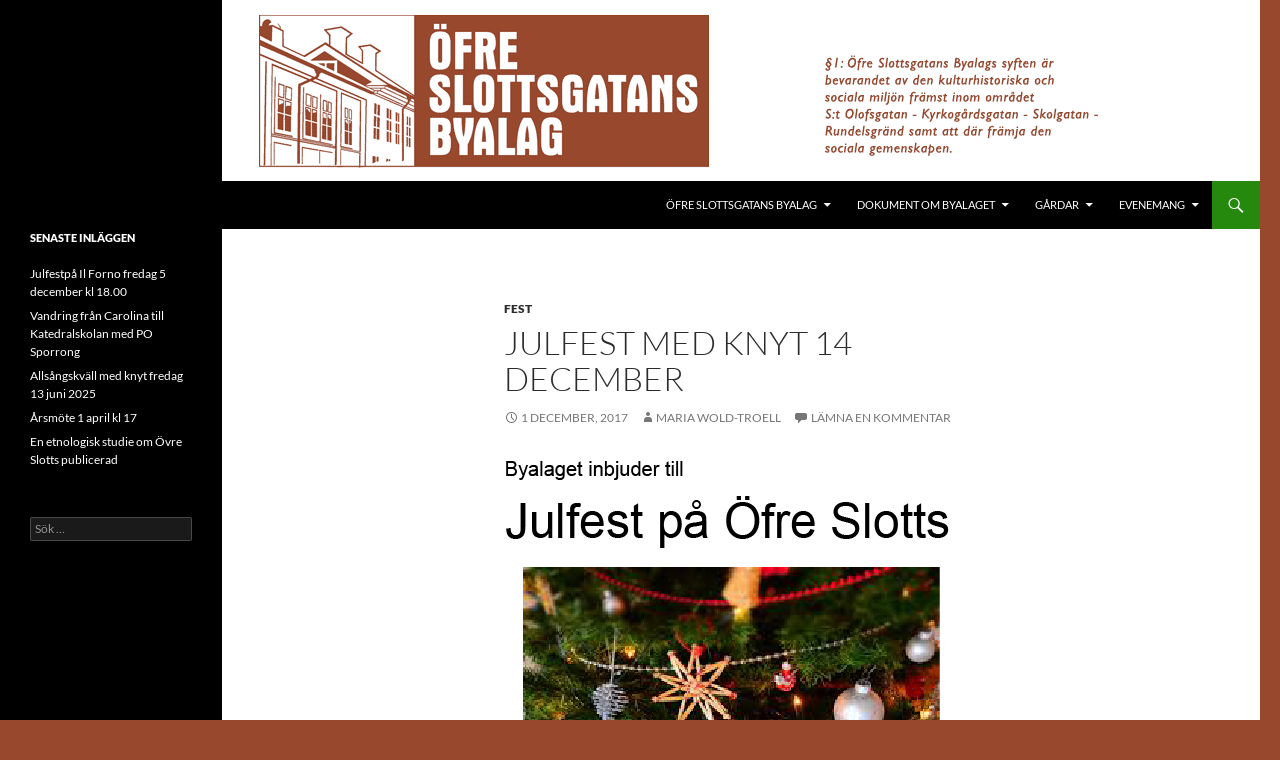

--- FILE ---
content_type: text/html; charset=UTF-8
request_url: https://www.ofreslotts.se/julfest-med-knyt-14-december/
body_size: 11269
content:
<!DOCTYPE html>
<html lang="sv-SE">
<head>
	<meta charset="UTF-8">
	<meta name="viewport" content="width=device-width, initial-scale=1.0">
	<title>Julfest med knyt 14 december | Öfre Slottsgatans byalag</title>
	<link rel="profile" href="https://gmpg.org/xfn/11">
	<link rel="pingback" href="https://www.ofreslotts.se/xmlrpc.php">
	<meta name='robots' content='max-image-preview:large' />
<link rel="alternate" type="application/rss+xml" title="Öfre Slottsgatans byalag &raquo; Webbflöde" href="https://www.ofreslotts.se/feed/" />
<link rel="alternate" type="application/rss+xml" title="Öfre Slottsgatans byalag &raquo; Kommentarsflöde" href="https://www.ofreslotts.se/comments/feed/" />
<link rel="alternate" type="application/rss+xml" title="Öfre Slottsgatans byalag &raquo; Kommentarsflöde för Julfest med knyt 14 december" href="https://www.ofreslotts.se/julfest-med-knyt-14-december/feed/" />
<link rel="alternate" title="oEmbed (JSON)" type="application/json+oembed" href="https://www.ofreslotts.se/wp-json/oembed/1.0/embed?url=https%3A%2F%2Fwww.ofreslotts.se%2Fjulfest-med-knyt-14-december%2F" />
<link rel="alternate" title="oEmbed (XML)" type="text/xml+oembed" href="https://www.ofreslotts.se/wp-json/oembed/1.0/embed?url=https%3A%2F%2Fwww.ofreslotts.se%2Fjulfest-med-knyt-14-december%2F&#038;format=xml" />
		<!-- This site uses the Google Analytics by MonsterInsights plugin v9.11.1 - Using Analytics tracking - https://www.monsterinsights.com/ -->
		<!-- Observera: MonsterInsights är för närvarande inte konfigurerat på denna webbplats. Webbplatsägaren måste autentisera med Google Analytics i MonsterInsights inställningspanel. -->
					<!-- No tracking code set -->
				<!-- / Google Analytics by MonsterInsights -->
		<style id='wp-img-auto-sizes-contain-inline-css'>
img:is([sizes=auto i],[sizes^="auto," i]){contain-intrinsic-size:3000px 1500px}
/*# sourceURL=wp-img-auto-sizes-contain-inline-css */
</style>
<style id='wp-emoji-styles-inline-css'>

	img.wp-smiley, img.emoji {
		display: inline !important;
		border: none !important;
		box-shadow: none !important;
		height: 1em !important;
		width: 1em !important;
		margin: 0 0.07em !important;
		vertical-align: -0.1em !important;
		background: none !important;
		padding: 0 !important;
	}
/*# sourceURL=wp-emoji-styles-inline-css */
</style>
<style id='wp-block-library-inline-css'>
:root{--wp-block-synced-color:#7a00df;--wp-block-synced-color--rgb:122,0,223;--wp-bound-block-color:var(--wp-block-synced-color);--wp-editor-canvas-background:#ddd;--wp-admin-theme-color:#007cba;--wp-admin-theme-color--rgb:0,124,186;--wp-admin-theme-color-darker-10:#006ba1;--wp-admin-theme-color-darker-10--rgb:0,107,160.5;--wp-admin-theme-color-darker-20:#005a87;--wp-admin-theme-color-darker-20--rgb:0,90,135;--wp-admin-border-width-focus:2px}@media (min-resolution:192dpi){:root{--wp-admin-border-width-focus:1.5px}}.wp-element-button{cursor:pointer}:root .has-very-light-gray-background-color{background-color:#eee}:root .has-very-dark-gray-background-color{background-color:#313131}:root .has-very-light-gray-color{color:#eee}:root .has-very-dark-gray-color{color:#313131}:root .has-vivid-green-cyan-to-vivid-cyan-blue-gradient-background{background:linear-gradient(135deg,#00d084,#0693e3)}:root .has-purple-crush-gradient-background{background:linear-gradient(135deg,#34e2e4,#4721fb 50%,#ab1dfe)}:root .has-hazy-dawn-gradient-background{background:linear-gradient(135deg,#faaca8,#dad0ec)}:root .has-subdued-olive-gradient-background{background:linear-gradient(135deg,#fafae1,#67a671)}:root .has-atomic-cream-gradient-background{background:linear-gradient(135deg,#fdd79a,#004a59)}:root .has-nightshade-gradient-background{background:linear-gradient(135deg,#330968,#31cdcf)}:root .has-midnight-gradient-background{background:linear-gradient(135deg,#020381,#2874fc)}:root{--wp--preset--font-size--normal:16px;--wp--preset--font-size--huge:42px}.has-regular-font-size{font-size:1em}.has-larger-font-size{font-size:2.625em}.has-normal-font-size{font-size:var(--wp--preset--font-size--normal)}.has-huge-font-size{font-size:var(--wp--preset--font-size--huge)}.has-text-align-center{text-align:center}.has-text-align-left{text-align:left}.has-text-align-right{text-align:right}.has-fit-text{white-space:nowrap!important}#end-resizable-editor-section{display:none}.aligncenter{clear:both}.items-justified-left{justify-content:flex-start}.items-justified-center{justify-content:center}.items-justified-right{justify-content:flex-end}.items-justified-space-between{justify-content:space-between}.screen-reader-text{border:0;clip-path:inset(50%);height:1px;margin:-1px;overflow:hidden;padding:0;position:absolute;width:1px;word-wrap:normal!important}.screen-reader-text:focus{background-color:#ddd;clip-path:none;color:#444;display:block;font-size:1em;height:auto;left:5px;line-height:normal;padding:15px 23px 14px;text-decoration:none;top:5px;width:auto;z-index:100000}html :where(.has-border-color){border-style:solid}html :where([style*=border-top-color]){border-top-style:solid}html :where([style*=border-right-color]){border-right-style:solid}html :where([style*=border-bottom-color]){border-bottom-style:solid}html :where([style*=border-left-color]){border-left-style:solid}html :where([style*=border-width]){border-style:solid}html :where([style*=border-top-width]){border-top-style:solid}html :where([style*=border-right-width]){border-right-style:solid}html :where([style*=border-bottom-width]){border-bottom-style:solid}html :where([style*=border-left-width]){border-left-style:solid}html :where(img[class*=wp-image-]){height:auto;max-width:100%}:where(figure){margin:0 0 1em}html :where(.is-position-sticky){--wp-admin--admin-bar--position-offset:var(--wp-admin--admin-bar--height,0px)}@media screen and (max-width:600px){html :where(.is-position-sticky){--wp-admin--admin-bar--position-offset:0px}}

/*# sourceURL=wp-block-library-inline-css */
</style><style id='global-styles-inline-css'>
:root{--wp--preset--aspect-ratio--square: 1;--wp--preset--aspect-ratio--4-3: 4/3;--wp--preset--aspect-ratio--3-4: 3/4;--wp--preset--aspect-ratio--3-2: 3/2;--wp--preset--aspect-ratio--2-3: 2/3;--wp--preset--aspect-ratio--16-9: 16/9;--wp--preset--aspect-ratio--9-16: 9/16;--wp--preset--color--black: #000;--wp--preset--color--cyan-bluish-gray: #abb8c3;--wp--preset--color--white: #fff;--wp--preset--color--pale-pink: #f78da7;--wp--preset--color--vivid-red: #cf2e2e;--wp--preset--color--luminous-vivid-orange: #ff6900;--wp--preset--color--luminous-vivid-amber: #fcb900;--wp--preset--color--light-green-cyan: #7bdcb5;--wp--preset--color--vivid-green-cyan: #00d084;--wp--preset--color--pale-cyan-blue: #8ed1fc;--wp--preset--color--vivid-cyan-blue: #0693e3;--wp--preset--color--vivid-purple: #9b51e0;--wp--preset--color--green: #24890d;--wp--preset--color--dark-gray: #2b2b2b;--wp--preset--color--medium-gray: #767676;--wp--preset--color--light-gray: #f5f5f5;--wp--preset--gradient--vivid-cyan-blue-to-vivid-purple: linear-gradient(135deg,rgb(6,147,227) 0%,rgb(155,81,224) 100%);--wp--preset--gradient--light-green-cyan-to-vivid-green-cyan: linear-gradient(135deg,rgb(122,220,180) 0%,rgb(0,208,130) 100%);--wp--preset--gradient--luminous-vivid-amber-to-luminous-vivid-orange: linear-gradient(135deg,rgb(252,185,0) 0%,rgb(255,105,0) 100%);--wp--preset--gradient--luminous-vivid-orange-to-vivid-red: linear-gradient(135deg,rgb(255,105,0) 0%,rgb(207,46,46) 100%);--wp--preset--gradient--very-light-gray-to-cyan-bluish-gray: linear-gradient(135deg,rgb(238,238,238) 0%,rgb(169,184,195) 100%);--wp--preset--gradient--cool-to-warm-spectrum: linear-gradient(135deg,rgb(74,234,220) 0%,rgb(151,120,209) 20%,rgb(207,42,186) 40%,rgb(238,44,130) 60%,rgb(251,105,98) 80%,rgb(254,248,76) 100%);--wp--preset--gradient--blush-light-purple: linear-gradient(135deg,rgb(255,206,236) 0%,rgb(152,150,240) 100%);--wp--preset--gradient--blush-bordeaux: linear-gradient(135deg,rgb(254,205,165) 0%,rgb(254,45,45) 50%,rgb(107,0,62) 100%);--wp--preset--gradient--luminous-dusk: linear-gradient(135deg,rgb(255,203,112) 0%,rgb(199,81,192) 50%,rgb(65,88,208) 100%);--wp--preset--gradient--pale-ocean: linear-gradient(135deg,rgb(255,245,203) 0%,rgb(182,227,212) 50%,rgb(51,167,181) 100%);--wp--preset--gradient--electric-grass: linear-gradient(135deg,rgb(202,248,128) 0%,rgb(113,206,126) 100%);--wp--preset--gradient--midnight: linear-gradient(135deg,rgb(2,3,129) 0%,rgb(40,116,252) 100%);--wp--preset--font-size--small: 13px;--wp--preset--font-size--medium: 20px;--wp--preset--font-size--large: 36px;--wp--preset--font-size--x-large: 42px;--wp--preset--spacing--20: 0.44rem;--wp--preset--spacing--30: 0.67rem;--wp--preset--spacing--40: 1rem;--wp--preset--spacing--50: 1.5rem;--wp--preset--spacing--60: 2.25rem;--wp--preset--spacing--70: 3.38rem;--wp--preset--spacing--80: 5.06rem;--wp--preset--shadow--natural: 6px 6px 9px rgba(0, 0, 0, 0.2);--wp--preset--shadow--deep: 12px 12px 50px rgba(0, 0, 0, 0.4);--wp--preset--shadow--sharp: 6px 6px 0px rgba(0, 0, 0, 0.2);--wp--preset--shadow--outlined: 6px 6px 0px -3px rgb(255, 255, 255), 6px 6px rgb(0, 0, 0);--wp--preset--shadow--crisp: 6px 6px 0px rgb(0, 0, 0);}:where(.is-layout-flex){gap: 0.5em;}:where(.is-layout-grid){gap: 0.5em;}body .is-layout-flex{display: flex;}.is-layout-flex{flex-wrap: wrap;align-items: center;}.is-layout-flex > :is(*, div){margin: 0;}body .is-layout-grid{display: grid;}.is-layout-grid > :is(*, div){margin: 0;}:where(.wp-block-columns.is-layout-flex){gap: 2em;}:where(.wp-block-columns.is-layout-grid){gap: 2em;}:where(.wp-block-post-template.is-layout-flex){gap: 1.25em;}:where(.wp-block-post-template.is-layout-grid){gap: 1.25em;}.has-black-color{color: var(--wp--preset--color--black) !important;}.has-cyan-bluish-gray-color{color: var(--wp--preset--color--cyan-bluish-gray) !important;}.has-white-color{color: var(--wp--preset--color--white) !important;}.has-pale-pink-color{color: var(--wp--preset--color--pale-pink) !important;}.has-vivid-red-color{color: var(--wp--preset--color--vivid-red) !important;}.has-luminous-vivid-orange-color{color: var(--wp--preset--color--luminous-vivid-orange) !important;}.has-luminous-vivid-amber-color{color: var(--wp--preset--color--luminous-vivid-amber) !important;}.has-light-green-cyan-color{color: var(--wp--preset--color--light-green-cyan) !important;}.has-vivid-green-cyan-color{color: var(--wp--preset--color--vivid-green-cyan) !important;}.has-pale-cyan-blue-color{color: var(--wp--preset--color--pale-cyan-blue) !important;}.has-vivid-cyan-blue-color{color: var(--wp--preset--color--vivid-cyan-blue) !important;}.has-vivid-purple-color{color: var(--wp--preset--color--vivid-purple) !important;}.has-black-background-color{background-color: var(--wp--preset--color--black) !important;}.has-cyan-bluish-gray-background-color{background-color: var(--wp--preset--color--cyan-bluish-gray) !important;}.has-white-background-color{background-color: var(--wp--preset--color--white) !important;}.has-pale-pink-background-color{background-color: var(--wp--preset--color--pale-pink) !important;}.has-vivid-red-background-color{background-color: var(--wp--preset--color--vivid-red) !important;}.has-luminous-vivid-orange-background-color{background-color: var(--wp--preset--color--luminous-vivid-orange) !important;}.has-luminous-vivid-amber-background-color{background-color: var(--wp--preset--color--luminous-vivid-amber) !important;}.has-light-green-cyan-background-color{background-color: var(--wp--preset--color--light-green-cyan) !important;}.has-vivid-green-cyan-background-color{background-color: var(--wp--preset--color--vivid-green-cyan) !important;}.has-pale-cyan-blue-background-color{background-color: var(--wp--preset--color--pale-cyan-blue) !important;}.has-vivid-cyan-blue-background-color{background-color: var(--wp--preset--color--vivid-cyan-blue) !important;}.has-vivid-purple-background-color{background-color: var(--wp--preset--color--vivid-purple) !important;}.has-black-border-color{border-color: var(--wp--preset--color--black) !important;}.has-cyan-bluish-gray-border-color{border-color: var(--wp--preset--color--cyan-bluish-gray) !important;}.has-white-border-color{border-color: var(--wp--preset--color--white) !important;}.has-pale-pink-border-color{border-color: var(--wp--preset--color--pale-pink) !important;}.has-vivid-red-border-color{border-color: var(--wp--preset--color--vivid-red) !important;}.has-luminous-vivid-orange-border-color{border-color: var(--wp--preset--color--luminous-vivid-orange) !important;}.has-luminous-vivid-amber-border-color{border-color: var(--wp--preset--color--luminous-vivid-amber) !important;}.has-light-green-cyan-border-color{border-color: var(--wp--preset--color--light-green-cyan) !important;}.has-vivid-green-cyan-border-color{border-color: var(--wp--preset--color--vivid-green-cyan) !important;}.has-pale-cyan-blue-border-color{border-color: var(--wp--preset--color--pale-cyan-blue) !important;}.has-vivid-cyan-blue-border-color{border-color: var(--wp--preset--color--vivid-cyan-blue) !important;}.has-vivid-purple-border-color{border-color: var(--wp--preset--color--vivid-purple) !important;}.has-vivid-cyan-blue-to-vivid-purple-gradient-background{background: var(--wp--preset--gradient--vivid-cyan-blue-to-vivid-purple) !important;}.has-light-green-cyan-to-vivid-green-cyan-gradient-background{background: var(--wp--preset--gradient--light-green-cyan-to-vivid-green-cyan) !important;}.has-luminous-vivid-amber-to-luminous-vivid-orange-gradient-background{background: var(--wp--preset--gradient--luminous-vivid-amber-to-luminous-vivid-orange) !important;}.has-luminous-vivid-orange-to-vivid-red-gradient-background{background: var(--wp--preset--gradient--luminous-vivid-orange-to-vivid-red) !important;}.has-very-light-gray-to-cyan-bluish-gray-gradient-background{background: var(--wp--preset--gradient--very-light-gray-to-cyan-bluish-gray) !important;}.has-cool-to-warm-spectrum-gradient-background{background: var(--wp--preset--gradient--cool-to-warm-spectrum) !important;}.has-blush-light-purple-gradient-background{background: var(--wp--preset--gradient--blush-light-purple) !important;}.has-blush-bordeaux-gradient-background{background: var(--wp--preset--gradient--blush-bordeaux) !important;}.has-luminous-dusk-gradient-background{background: var(--wp--preset--gradient--luminous-dusk) !important;}.has-pale-ocean-gradient-background{background: var(--wp--preset--gradient--pale-ocean) !important;}.has-electric-grass-gradient-background{background: var(--wp--preset--gradient--electric-grass) !important;}.has-midnight-gradient-background{background: var(--wp--preset--gradient--midnight) !important;}.has-small-font-size{font-size: var(--wp--preset--font-size--small) !important;}.has-medium-font-size{font-size: var(--wp--preset--font-size--medium) !important;}.has-large-font-size{font-size: var(--wp--preset--font-size--large) !important;}.has-x-large-font-size{font-size: var(--wp--preset--font-size--x-large) !important;}
/*# sourceURL=global-styles-inline-css */
</style>

<style id='classic-theme-styles-inline-css'>
/*! This file is auto-generated */
.wp-block-button__link{color:#fff;background-color:#32373c;border-radius:9999px;box-shadow:none;text-decoration:none;padding:calc(.667em + 2px) calc(1.333em + 2px);font-size:1.125em}.wp-block-file__button{background:#32373c;color:#fff;text-decoration:none}
/*# sourceURL=/wp-includes/css/classic-themes.min.css */
</style>
<link rel='stylesheet' id='events-manager-css' href='https://www.ofreslotts.se/wp-content/plugins/events-manager/includes/css/events-manager.min.css?ver=7.2.3.1' media='all' />
<style id='events-manager-inline-css'>
body .em { --font-family : inherit; --font-weight : inherit; --font-size : 1em; --line-height : inherit; }
/*# sourceURL=events-manager-inline-css */
</style>
<link rel='stylesheet' id='twentyfourteen-lato-css' href='https://www.ofreslotts.se/wp-content/themes/twentyfourteen/fonts/font-lato.css?ver=20230328' media='all' />
<link rel='stylesheet' id='genericons-css' href='https://www.ofreslotts.se/wp-content/themes/twentyfourteen/genericons/genericons.css?ver=20251101' media='all' />
<link rel='stylesheet' id='twentyfourteen-style-css' href='https://www.ofreslotts.se/wp-content/themes/twentyfourteen/style.css?ver=20251202' media='all' />
<link rel='stylesheet' id='twentyfourteen-block-style-css' href='https://www.ofreslotts.se/wp-content/themes/twentyfourteen/css/blocks.css?ver=20250715' media='all' />
<script src="https://www.ofreslotts.se/wp-includes/js/jquery/jquery.min.js?ver=3.7.1" id="jquery-core-js"></script>
<script src="https://www.ofreslotts.se/wp-includes/js/jquery/jquery-migrate.min.js?ver=3.4.1" id="jquery-migrate-js"></script>
<script src="https://www.ofreslotts.se/wp-includes/js/jquery/ui/core.min.js?ver=1.13.3" id="jquery-ui-core-js"></script>
<script src="https://www.ofreslotts.se/wp-includes/js/jquery/ui/mouse.min.js?ver=1.13.3" id="jquery-ui-mouse-js"></script>
<script src="https://www.ofreslotts.se/wp-includes/js/jquery/ui/sortable.min.js?ver=1.13.3" id="jquery-ui-sortable-js"></script>
<script src="https://www.ofreslotts.se/wp-includes/js/jquery/ui/datepicker.min.js?ver=1.13.3" id="jquery-ui-datepicker-js"></script>
<script id="jquery-ui-datepicker-js-after">
jQuery(function(jQuery){jQuery.datepicker.setDefaults({"closeText":"St\u00e4ng","currentText":"Idag","monthNames":["januari","februari","mars","april","maj","juni","juli","augusti","september","oktober","november","december"],"monthNamesShort":["jan","feb","mar","apr","maj","jun","jul","aug","sep","okt","nov","dec"],"nextText":"N\u00e4sta","prevText":"F\u00f6reg\u00e5ende","dayNames":["s\u00f6ndag","m\u00e5ndag","tisdag","onsdag","torsdag","fredag","l\u00f6rdag"],"dayNamesShort":["s\u00f6n","m\u00e5n","tis","ons","tor","fre","l\u00f6r"],"dayNamesMin":["S","M","T","O","T","F","L"],"dateFormat":"d MM, yy","firstDay":1,"isRTL":false});});
//# sourceURL=jquery-ui-datepicker-js-after
</script>
<script src="https://www.ofreslotts.se/wp-includes/js/jquery/ui/resizable.min.js?ver=1.13.3" id="jquery-ui-resizable-js"></script>
<script src="https://www.ofreslotts.se/wp-includes/js/jquery/ui/draggable.min.js?ver=1.13.3" id="jquery-ui-draggable-js"></script>
<script src="https://www.ofreslotts.se/wp-includes/js/jquery/ui/controlgroup.min.js?ver=1.13.3" id="jquery-ui-controlgroup-js"></script>
<script src="https://www.ofreslotts.se/wp-includes/js/jquery/ui/checkboxradio.min.js?ver=1.13.3" id="jquery-ui-checkboxradio-js"></script>
<script src="https://www.ofreslotts.se/wp-includes/js/jquery/ui/button.min.js?ver=1.13.3" id="jquery-ui-button-js"></script>
<script src="https://www.ofreslotts.se/wp-includes/js/jquery/ui/dialog.min.js?ver=1.13.3" id="jquery-ui-dialog-js"></script>
<script id="events-manager-js-extra">
var EM = {"ajaxurl":"https://www.ofreslotts.se/wp-admin/admin-ajax.php","locationajaxurl":"https://www.ofreslotts.se/wp-admin/admin-ajax.php?action=locations_search","firstDay":"1","locale":"sv","dateFormat":"yy-mm-dd","ui_css":"https://www.ofreslotts.se/wp-content/plugins/events-manager/includes/css/jquery-ui/build.min.css","show24hours":"1","is_ssl":"1","autocomplete_limit":"10","calendar":{"breakpoints":{"small":560,"medium":908,"large":false},"month_format":"M Y"},"phone":"","datepicker":{"format":"Y-m-d","locale":"sv"},"search":{"breakpoints":{"small":650,"medium":850,"full":false}},"url":"https://www.ofreslotts.se/wp-content/plugins/events-manager","assets":{"input.em-uploader":{"js":{"em-uploader":{"url":"https://www.ofreslotts.se/wp-content/plugins/events-manager/includes/js/em-uploader.js?v=7.2.3.1","event":"em_uploader_ready"}}},".em-event-editor":{"js":{"event-editor":{"url":"https://www.ofreslotts.se/wp-content/plugins/events-manager/includes/js/events-manager-event-editor.js?v=7.2.3.1","event":"em_event_editor_ready"}},"css":{"event-editor":"https://www.ofreslotts.se/wp-content/plugins/events-manager/includes/css/events-manager-event-editor.min.css?v=7.2.3.1"}},".em-recurrence-sets, .em-timezone":{"js":{"luxon":{"url":"luxon/luxon.js?v=7.2.3.1","event":"em_luxon_ready"}}},".em-booking-form, #em-booking-form, .em-booking-recurring, .em-event-booking-form":{"js":{"em-bookings":{"url":"https://www.ofreslotts.se/wp-content/plugins/events-manager/includes/js/bookingsform.js?v=7.2.3.1","event":"em_booking_form_js_loaded"}}},"#em-opt-archetypes":{"js":{"archetypes":"https://www.ofreslotts.se/wp-content/plugins/events-manager/includes/js/admin-archetype-editor.js?v=7.2.3.1","archetypes_ms":"https://www.ofreslotts.se/wp-content/plugins/events-manager/includes/js/admin-archetypes.js?v=7.2.3.1","qs":"qs/qs.js?v=7.2.3.1"}}},"cached":"","bookingInProgress":"V\u00e4nligen v\u00e4nta medan din bokning registreras.","tickets_save":"Spara biljett","bookingajaxurl":"https://www.ofreslotts.se/wp-admin/admin-ajax.php","bookings_export_save":"Exportera bokningar","bookings_settings_save":"Spara inst\u00e4llningar","booking_delete":"\u00c4r du s\u00e4ker p\u00e5 att du vill ta bort?","booking_offset":"30","bookings":{"submit_button":{"text":{"default":"Skicka din bokning","free":"Skicka din bokning","payment":"Skicka din bokning","processing":"Processing ..."}},"update_listener":""},"bb_full":"Sluts\u00e5ld","bb_book":"Boka nu","bb_booking":"Bokar...","bb_booked":"Bokning skickad","bb_error":"Bokning fel. F\u00f6rs\u00f6ka igen?","bb_cancel":"Avbryt","bb_canceling":"Avbryter...","bb_cancelled":"Avbokad","bb_cancel_error":"Avbokning fel. F\u00f6rs\u00f6ka igen?","txt_search":"S\u00f6k","txt_searching":"S\u00f6ker...","txt_loading":"Laddar in \u2026"};
//# sourceURL=events-manager-js-extra
</script>
<script src="https://www.ofreslotts.se/wp-content/plugins/events-manager/includes/js/events-manager.js?ver=7.2.3.1" id="events-manager-js"></script>
<script src="https://www.ofreslotts.se/wp-content/plugins/events-manager/includes/external/flatpickr/l10n/sv.js?ver=7.2.3.1" id="em-flatpickr-localization-js"></script>
<script src="https://www.ofreslotts.se/wp-content/themes/twentyfourteen/js/functions.js?ver=20250729" id="twentyfourteen-script-js" defer data-wp-strategy="defer"></script>
<link rel="https://api.w.org/" href="https://www.ofreslotts.se/wp-json/" /><link rel="alternate" title="JSON" type="application/json" href="https://www.ofreslotts.se/wp-json/wp/v2/posts/356" /><link rel="EditURI" type="application/rsd+xml" title="RSD" href="https://www.ofreslotts.se/xmlrpc.php?rsd" />

<link rel="canonical" href="https://www.ofreslotts.se/julfest-med-knyt-14-december/" />
<link rel='shortlink' href='https://www.ofreslotts.se/?p=356' />
<script type="text/javascript">
(function(url){
	if(/(?:Chrome\/26\.0\.1410\.63 Safari\/537\.31|WordfenceTestMonBot)/.test(navigator.userAgent)){ return; }
	var addEvent = function(evt, handler) {
		if (window.addEventListener) {
			document.addEventListener(evt, handler, false);
		} else if (window.attachEvent) {
			document.attachEvent('on' + evt, handler);
		}
	};
	var removeEvent = function(evt, handler) {
		if (window.removeEventListener) {
			document.removeEventListener(evt, handler, false);
		} else if (window.detachEvent) {
			document.detachEvent('on' + evt, handler);
		}
	};
	var evts = 'contextmenu dblclick drag dragend dragenter dragleave dragover dragstart drop keydown keypress keyup mousedown mousemove mouseout mouseover mouseup mousewheel scroll'.split(' ');
	var logHuman = function() {
		if (window.wfLogHumanRan) { return; }
		window.wfLogHumanRan = true;
		var wfscr = document.createElement('script');
		wfscr.type = 'text/javascript';
		wfscr.async = true;
		wfscr.src = url + '&r=' + Math.random();
		(document.getElementsByTagName('head')[0]||document.getElementsByTagName('body')[0]).appendChild(wfscr);
		for (var i = 0; i < evts.length; i++) {
			removeEvent(evts[i], logHuman);
		}
	};
	for (var i = 0; i < evts.length; i++) {
		addEvent(evts[i], logHuman);
	}
})('//www.ofreslotts.se/?wordfence_lh=1&hid=AEA918AE87A349441E4C2B6425FA813A');
</script>		<style type="text/css" id="twentyfourteen-header-css">
				.site-title,
		.site-description {
			clip-path: inset(50%);
			position: absolute;
		}
				</style>
		<style id="custom-background-css">
body.custom-background { background-color: #98482d; }
</style>
	</head>

<body class="wp-singular post-template-default single single-post postid-356 single-format-standard custom-background wp-embed-responsive wp-theme-twentyfourteen header-image full-width singular">
<a class="screen-reader-text skip-link" href="#content">
	Hoppa till innehåll</a>
<div id="page" class="hfeed site">
			<div id="site-header">
		<a href="https://www.ofreslotts.se/" rel="home" >
			<img src="https://www.ofreslotts.se/wp-content/uploads/2015/02/header3.png" width="1150" height="181" alt="Öfre Slottsgatans byalag" srcset="https://www.ofreslotts.se/wp-content/uploads/2015/02/header3.png 1150w, https://www.ofreslotts.se/wp-content/uploads/2015/02/header3-300x47.png 300w, https://www.ofreslotts.se/wp-content/uploads/2015/02/header3-1024x161.png 1024w" sizes="(max-width: 1150px) 100vw, 1150px" decoding="async" fetchpriority="high" />		</a>
	</div>
	
	<header id="masthead" class="site-header">
		<div class="header-main">
							<h1 class="site-title"><a href="https://www.ofreslotts.se/" rel="home" >Öfre Slottsgatans byalag</a></h1>
			
			<div class="search-toggle">
				<a href="#search-container" class="screen-reader-text" aria-expanded="false" aria-controls="search-container">
					Sök				</a>
			</div>

			<nav id="primary-navigation" class="site-navigation primary-navigation">
				<button class="menu-toggle">Primär meny</button>
				<div id="primary-menu" class="nav-menu"><ul>
<li class="page_item page-item-5 page_item_has_children"><a href="https://www.ofreslotts.se/ofre-slottsgatans-byalag/">Öfre Slottsgatans byalag</a>
<ul class='children'>
	<li class="page_item page-item-7"><a href="https://www.ofreslotts.se/ofre-slottsgatans-byalag/kontakt/">Kontakt</a></li>
	<li class="page_item page-item-9"><a href="https://www.ofreslotts.se/ofre-slottsgatans-byalag/stadgar/">Stadgar</a></li>
	<li class="page_item page-item-11"><a href="https://www.ofreslotts.se/ofre-slottsgatans-byalag/byalaget-i-pressen/">Byalaget i pressen</a></li>
	<li class="page_item page-item-124"><a href="https://www.ofreslotts.se/ofre-slottsgatans-byalag/handlingar/">Handlingar</a></li>
	<li class="page_item page-item-13"><a href="https://www.ofreslotts.se/ofre-slottsgatans-byalag/historik/">Historik</a></li>
	<li class="page_item page-item-421"><a href="https://www.ofreslotts.se/ofre-slottsgatans-byalag/historiska-bilder/">Historiska bilder</a></li>
</ul>
</li>
<li class="page_item page-item-144 page_item_has_children"><a href="https://www.ofreslotts.se/dokument-om-byalaget/">Dokument om Byalaget</a>
<ul class='children'>
	<li class="page_item page-item-79"><a href="https://www.ofreslotts.se/dokument-om-byalaget/boken-ofre-slottsgatan-i-uppsala/">Boken Öfre Slottsgatan i Uppsala</a></li>
	<li class="page_item page-item-42 page_item_has_children"><a href="https://www.ofreslotts.se/dokument-om-byalaget/filmen-om-byalaget/">Filmen om Byalaget</a>
	<ul class='children'>
		<li class="page_item page-item-44"><a href="https://www.ofreslotts.se/dokument-om-byalaget/filmen-om-byalaget/ofre-slotts-stipendium/">Öfre Slotts stipendium</a></li>
	</ul>
</li>
	<li class="page_item page-item-559"><a href="https://www.ofreslotts.se/dokument-om-byalaget/byablad-1991/">Byablad 1991</a></li>
	<li class="page_item page-item-569"><a href="https://www.ofreslotts.se/dokument-om-byalaget/sa-argumenterade-byalaget/">Så argumenterade Byalaget</a></li>
</ul>
</li>
<li class="page_item page-item-15 page_item_has_children"><a href="https://www.ofreslotts.se/gardar/">Gårdar</a>
<ul class='children'>
	<li class="page_item page-item-17 page_item_has_children"><a href="https://www.ofreslotts.se/gardar/edlingska-garden/">Edlingska gården</a>
	<ul class='children'>
		<li class="page_item page-item-201 page_item_has_children"><a href="https://www.ofreslotts.se/gardar/edlingska-garden/historik/">Historik</a>
		<ul class='children'>
			<li class="page_item page-item-21 page_item_has_children"><a href="https://www.ofreslotts.se/gardar/edlingska-garden/historik/bo-bergman/">Bo Bergman</a>
			<ul class='children'>
				<li class="page_item page-item-598"><a href="https://www.ofreslotts.se/gardar/edlingska-garden/historik/bo-bergman/mer-om-bo-bergman-pa-vinden/">Mer om Bo Bergman på vinden</a></li>
			</ul>
</li>
			<li class="page_item page-item-23"><a href="https://www.ofreslotts.se/gardar/edlingska-garden/historik/karl-asplund-om-bo-bergman/">Karl Asplund om Bo Bergman</a></li>
			<li class="page_item page-item-25"><a href="https://www.ofreslotts.se/gardar/edlingska-garden/historik/ur-dessa-lyckliga-ar/">Ur Dessa lyckliga år</a></li>
			<li class="page_item page-item-27"><a href="https://www.ofreslotts.se/gardar/edlingska-garden/historik/sophie-klingbergs-dagbok/">Sophie Klingbergs dagbok</a></li>
			<li class="page_item page-item-29"><a href="https://www.ofreslotts.se/gardar/edlingska-garden/historik/utdrag-ur-sophie-klingbergs-dagbok/">Utdrag ur Sophie Klingbergs dagbok</a></li>
		</ul>
</li>
		<li class="page_item page-item-199"><a href="https://www.ofreslotts.se/gardar/edlingska-garden/kommentarer/">Kommentarer</a></li>
		<li class="page_item page-item-205"><a href="https://www.ofreslotts.se/gardar/edlingska-garden/garden-saljs/">Gården säljs till Universitetet</a></li>
		<li class="page_item page-item-228"><a href="https://www.ofreslotts.se/gardar/edlingska-garden/vaningarna/">Våningarna</a></li>
		<li class="page_item page-item-203"><a href="https://www.ofreslotts.se/gardar/edlingska-garden/studentvinden/">Studentvinden</a></li>
		<li class="page_item page-item-207"><a href="https://www.ofreslotts.se/gardar/edlingska-garden/legala-forutsattningar-for-garden-och-vinden/">Legala förutsättningar för gården och vinden</a></li>
		<li class="page_item page-item-209"><a href="https://www.ofreslotts.se/gardar/edlingska-garden/garden-fore-branden-1809/">Gården före branden 1809</a></li>
		<li class="page_item page-item-19"><a href="https://www.ofreslotts.se/gardar/edlingska-garden/in-english/">In English</a></li>
	</ul>
</li>
	<li class="page_item page-item-32"><a href="https://www.ofreslotts.se/gardar/kvarteret-pistolen-nr-8/">Kvarteret Pistolen nr 8</a></li>
	<li class="page_item page-item-497"><a href="https://www.ofreslotts.se/gardar/brf-pistolen/">Brf Pistolen</a></li>
	<li class="page_item page-item-521"><a href="https://www.ofreslotts.se/gardar/kvarteret-kamphavet/">Kvarteret Kamphavet</a></li>
	<li class="page_item page-item-34"><a href="https://www.ofreslotts.se/gardar/ovriga-gardar/">Övriga gårdar</a></li>
</ul>
</li>
<li class="page_item page-item-36 page_item_has_children"><a href="https://www.ofreslotts.se/evenemang/">Evenemang</a>
<ul class='children'>
	<li class="page_item page-item-38"><a href="https://www.ofreslotts.se/evenemang/bilder-med-byalaget/">Bilder med Byalaget</a></li>
	<li class="page_item page-item-40 page_item_has_children"><a href="https://www.ofreslotts.se/evenemang/tidigare-evenemang/">Tidigare evenemang</a>
	<ul class='children'>
		<li class="page_item page-item-51"><a href="https://www.ofreslotts.se/evenemang/tidigare-evenemang/2006-2/">2006</a></li>
		<li class="page_item page-item-53"><a href="https://www.ofreslotts.se/evenemang/tidigare-evenemang/2007-2/">2007</a></li>
		<li class="page_item page-item-55"><a href="https://www.ofreslotts.se/evenemang/tidigare-evenemang/2008-2/">2008</a></li>
		<li class="page_item page-item-64"><a href="https://www.ofreslotts.se/evenemang/tidigare-evenemang/2009-3/">2009</a></li>
		<li class="page_item page-item-57"><a href="https://www.ofreslotts.se/evenemang/tidigare-evenemang/2009-2/">2010</a></li>
		<li class="page_item page-item-60"><a href="https://www.ofreslotts.se/evenemang/tidigare-evenemang/2011-2/">2011</a></li>
		<li class="page_item page-item-77"><a href="https://www.ofreslotts.se/evenemang/tidigare-evenemang/2012-2/">2012</a></li>
		<li class="page_item page-item-75"><a href="https://www.ofreslotts.se/evenemang/tidigare-evenemang/2013-2/">2013</a></li>
		<li class="page_item page-item-134"><a href="https://www.ofreslotts.se/evenemang/tidigare-evenemang/2014-2/">2014</a></li>
	</ul>
</li>
</ul>
</li>
</ul></div>
			</nav>
		</div>

		<div id="search-container" class="search-box-wrapper hide">
			<div class="search-box">
				<form role="search" method="get" class="search-form" action="https://www.ofreslotts.se/">
				<label>
					<span class="screen-reader-text">Sök efter:</span>
					<input type="search" class="search-field" placeholder="Sök …" value="" name="s" />
				</label>
				<input type="submit" class="search-submit" value="Sök" />
			</form>			</div>
		</div>
	</header><!-- #masthead -->

	<div id="main" class="site-main">

	<div id="primary" class="content-area">
		<div id="content" class="site-content" role="main">
			
<article id="post-356" class="post-356 post type-post status-publish format-standard hentry category-fest">
	
	<header class="entry-header">
				<div class="entry-meta">
			<span class="cat-links"><a href="https://www.ofreslotts.se/category/fest/" rel="category tag">fest</a></span>
		</div>
			<h1 class="entry-title">Julfest med knyt 14 december</h1>
		<div class="entry-meta">
			<span class="entry-date"><a href="https://www.ofreslotts.se/julfest-med-knyt-14-december/" rel="bookmark"><time class="entry-date" datetime="2017-12-01T20:33:20+01:00">1 december, 2017</time></a></span> <span class="byline"><span class="author vcard"><a class="url fn n" href="https://www.ofreslotts.se/author/admin_os/" rel="author">Maria Wold-Troell</a></span></span>			<span class="comments-link"><a href="https://www.ofreslotts.se/julfest-med-knyt-14-december/#respond">Lämna en kommentar</a></span>
						</div><!-- .entry-meta -->
	</header><!-- .entry-header -->

		<div class="entry-content">
		<p><a href="http://www.ofreslotts.se/wp-content/uploads/2017/12/julfest2017.jpg"><img decoding="async" class="alignnone size-full wp-image-358" src="http://www.ofreslotts.se/wp-content/uploads/2017/12/julfest2017.jpg" alt="" width="447" height="679" srcset="https://www.ofreslotts.se/wp-content/uploads/2017/12/julfest2017.jpg 447w, https://www.ofreslotts.se/wp-content/uploads/2017/12/julfest2017-197x300.jpg 197w" sizes="(max-width: 447px) 100vw, 447px" /></a></p>
	</div><!-- .entry-content -->
	
	</article><!-- #post-356 -->
		<nav class="navigation post-navigation">
		<h1 class="screen-reader-text">
			Inläggsnavigering		</h1>
		<div class="nav-links">
			<a href="https://www.ofreslotts.se/hostmorgon/" rel="prev"><span class="meta-nav">Föregående inlägg</span>Höstmorgon</a><a href="https://www.ofreslotts.se/bilder-fran-julfesten-14-december-2017/" rel="next"><span class="meta-nav">Nästa inlägg</span>Bilder från julfesten 14 december 2017</a>			</div><!-- .nav-links -->
		</nav><!-- .navigation -->
		
<div id="comments" class="comments-area">

	
		<div id="respond" class="comment-respond">
		<h3 id="reply-title" class="comment-reply-title">Lämna ett svar <small><a rel="nofollow" id="cancel-comment-reply-link" href="/julfest-med-knyt-14-december/#respond" style="display:none;">Avbryt svar</a></small></h3><form action="https://www.ofreslotts.se/wp-comments-post.php" method="post" id="commentform" class="comment-form"><p class="comment-notes"><span id="email-notes">Din e-postadress kommer inte publiceras.</span> <span class="required-field-message">Obligatoriska fält är märkta <span class="required">*</span></span></p><p class="comment-form-comment"><label for="comment">Kommentar <span class="required">*</span></label> <textarea id="comment" name="comment" cols="45" rows="8" maxlength="65525" required></textarea></p><p class="comment-form-author"><label for="author">Namn <span class="required">*</span></label> <input id="author" name="author" type="text" value="" size="30" maxlength="245" autocomplete="name" required /></p>
<p class="comment-form-email"><label for="email">E-postadress <span class="required">*</span></label> <input id="email" name="email" type="email" value="" size="30" maxlength="100" aria-describedby="email-notes" autocomplete="email" required /></p>
<p class="comment-form-url"><label for="url">Webbplats</label> <input id="url" name="url" type="url" value="" size="30" maxlength="200" autocomplete="url" /></p>
<p class="form-submit"><input name="submit" type="submit" id="submit" class="submit" value="Publicera kommentar" /> <input type='hidden' name='comment_post_ID' value='356' id='comment_post_ID' />
<input type='hidden' name='comment_parent' id='comment_parent' value='0' />
</p><p style="display: none;"><input type="hidden" id="akismet_comment_nonce" name="akismet_comment_nonce" value="983026dbf9" /></p><p style="display: none !important;" class="akismet-fields-container" data-prefix="ak_"><label>&#916;<textarea name="ak_hp_textarea" cols="45" rows="8" maxlength="100"></textarea></label><input type="hidden" id="ak_js_1" name="ak_js" value="240"/><script>document.getElementById( "ak_js_1" ).setAttribute( "value", ( new Date() ).getTime() );</script></p></form>	</div><!-- #respond -->
	
</div><!-- #comments -->
		</div><!-- #content -->
	</div><!-- #primary -->

<div id="secondary">
		<h2 class="site-description">En till WordPress-webbplats</h2>
	
	
		<div id="primary-sidebar" class="primary-sidebar widget-area" role="complementary">
		
		<aside id="recent-posts-2" class="widget widget_recent_entries">
		<h1 class="widget-title">Senaste inläggen</h1><nav aria-label="Senaste inläggen">
		<ul>
											<li>
					<a href="https://www.ofreslotts.se/julfestpa-il-forno-fredag-13-december-kl-18-00/">Julfestpå Il Forno fredag 5 december kl 18.00</a>
									</li>
											<li>
					<a href="https://www.ofreslotts.se/vandring-i-ovre-slotts-med-po-sporrong/">Vandring från Carolina till Katedralskolan med PO Sporrong</a>
									</li>
											<li>
					<a href="https://www.ofreslotts.se/allsangskvall-med-knyt-fredag-13-juni-2025/">Allsångskväll med knyt fredag 13 juni 2025</a>
									</li>
											<li>
					<a href="https://www.ofreslotts.se/arsmote-1-april-kl-17/">Årsmöte 1 april kl 17</a>
									</li>
											<li>
					<a href="https://www.ofreslotts.se/en-etnologisk-studie-om-ovre-slotts-publicerad/">En etnologisk studie om Övre Slotts publicerad</a>
									</li>
					</ul>

		</nav></aside><aside id="search-2" class="widget widget_search"><form role="search" method="get" class="search-form" action="https://www.ofreslotts.se/">
				<label>
					<span class="screen-reader-text">Sök efter:</span>
					<input type="search" class="search-field" placeholder="Sök …" value="" name="s" />
				</label>
				<input type="submit" class="search-submit" value="Sök" />
			</form></aside>	</div><!-- #primary-sidebar -->
	</div><!-- #secondary -->

		</div><!-- #main -->

		<footer id="colophon" class="site-footer">

			
			<div class="site-info">
												<a href="https://sv.wordpress.org/" class="imprint">
					Drivs med WordPress				</a>
			</div><!-- .site-info -->
		</footer><!-- #colophon -->
	</div><!-- #page -->

	<script type="speculationrules">
{"prefetch":[{"source":"document","where":{"and":[{"href_matches":"/*"},{"not":{"href_matches":["/wp-*.php","/wp-admin/*","/wp-content/uploads/*","/wp-content/*","/wp-content/plugins/*","/wp-content/themes/twentyfourteen/*","/*\\?(.+)"]}},{"not":{"selector_matches":"a[rel~=\"nofollow\"]"}},{"not":{"selector_matches":".no-prefetch, .no-prefetch a"}}]},"eagerness":"conservative"}]}
</script>
		<script type="text/javascript">
			(function() {
				let targetObjectName = 'EM';
				if ( typeof window[targetObjectName] === 'object' && window[targetObjectName] !== null ) {
					Object.assign( window[targetObjectName], []);
				} else {
					console.warn( 'Could not merge extra data: window.' + targetObjectName + ' not found or not an object.' );
				}
			})();
		</script>
		<script src="https://www.ofreslotts.se/wp-includes/js/comment-reply.min.js?ver=1bef7a156271e309223a10a2f886ac3c" id="comment-reply-js" async data-wp-strategy="async" fetchpriority="low"></script>
<script defer src="https://www.ofreslotts.se/wp-content/plugins/akismet/_inc/akismet-frontend.js?ver=1762993915" id="akismet-frontend-js"></script>
<script id="wp-emoji-settings" type="application/json">
{"baseUrl":"https://s.w.org/images/core/emoji/17.0.2/72x72/","ext":".png","svgUrl":"https://s.w.org/images/core/emoji/17.0.2/svg/","svgExt":".svg","source":{"concatemoji":"https://www.ofreslotts.se/wp-includes/js/wp-emoji-release.min.js?ver=1bef7a156271e309223a10a2f886ac3c"}}
</script>
<script type="module">
/*! This file is auto-generated */
const a=JSON.parse(document.getElementById("wp-emoji-settings").textContent),o=(window._wpemojiSettings=a,"wpEmojiSettingsSupports"),s=["flag","emoji"];function i(e){try{var t={supportTests:e,timestamp:(new Date).valueOf()};sessionStorage.setItem(o,JSON.stringify(t))}catch(e){}}function c(e,t,n){e.clearRect(0,0,e.canvas.width,e.canvas.height),e.fillText(t,0,0);t=new Uint32Array(e.getImageData(0,0,e.canvas.width,e.canvas.height).data);e.clearRect(0,0,e.canvas.width,e.canvas.height),e.fillText(n,0,0);const a=new Uint32Array(e.getImageData(0,0,e.canvas.width,e.canvas.height).data);return t.every((e,t)=>e===a[t])}function p(e,t){e.clearRect(0,0,e.canvas.width,e.canvas.height),e.fillText(t,0,0);var n=e.getImageData(16,16,1,1);for(let e=0;e<n.data.length;e++)if(0!==n.data[e])return!1;return!0}function u(e,t,n,a){switch(t){case"flag":return n(e,"\ud83c\udff3\ufe0f\u200d\u26a7\ufe0f","\ud83c\udff3\ufe0f\u200b\u26a7\ufe0f")?!1:!n(e,"\ud83c\udde8\ud83c\uddf6","\ud83c\udde8\u200b\ud83c\uddf6")&&!n(e,"\ud83c\udff4\udb40\udc67\udb40\udc62\udb40\udc65\udb40\udc6e\udb40\udc67\udb40\udc7f","\ud83c\udff4\u200b\udb40\udc67\u200b\udb40\udc62\u200b\udb40\udc65\u200b\udb40\udc6e\u200b\udb40\udc67\u200b\udb40\udc7f");case"emoji":return!a(e,"\ud83e\u1fac8")}return!1}function f(e,t,n,a){let r;const o=(r="undefined"!=typeof WorkerGlobalScope&&self instanceof WorkerGlobalScope?new OffscreenCanvas(300,150):document.createElement("canvas")).getContext("2d",{willReadFrequently:!0}),s=(o.textBaseline="top",o.font="600 32px Arial",{});return e.forEach(e=>{s[e]=t(o,e,n,a)}),s}function r(e){var t=document.createElement("script");t.src=e,t.defer=!0,document.head.appendChild(t)}a.supports={everything:!0,everythingExceptFlag:!0},new Promise(t=>{let n=function(){try{var e=JSON.parse(sessionStorage.getItem(o));if("object"==typeof e&&"number"==typeof e.timestamp&&(new Date).valueOf()<e.timestamp+604800&&"object"==typeof e.supportTests)return e.supportTests}catch(e){}return null}();if(!n){if("undefined"!=typeof Worker&&"undefined"!=typeof OffscreenCanvas&&"undefined"!=typeof URL&&URL.createObjectURL&&"undefined"!=typeof Blob)try{var e="postMessage("+f.toString()+"("+[JSON.stringify(s),u.toString(),c.toString(),p.toString()].join(",")+"));",a=new Blob([e],{type:"text/javascript"});const r=new Worker(URL.createObjectURL(a),{name:"wpTestEmojiSupports"});return void(r.onmessage=e=>{i(n=e.data),r.terminate(),t(n)})}catch(e){}i(n=f(s,u,c,p))}t(n)}).then(e=>{for(const n in e)a.supports[n]=e[n],a.supports.everything=a.supports.everything&&a.supports[n],"flag"!==n&&(a.supports.everythingExceptFlag=a.supports.everythingExceptFlag&&a.supports[n]);var t;a.supports.everythingExceptFlag=a.supports.everythingExceptFlag&&!a.supports.flag,a.supports.everything||((t=a.source||{}).concatemoji?r(t.concatemoji):t.wpemoji&&t.twemoji&&(r(t.twemoji),r(t.wpemoji)))});
//# sourceURL=https://www.ofreslotts.se/wp-includes/js/wp-emoji-loader.min.js
</script>
</body>
</html>
